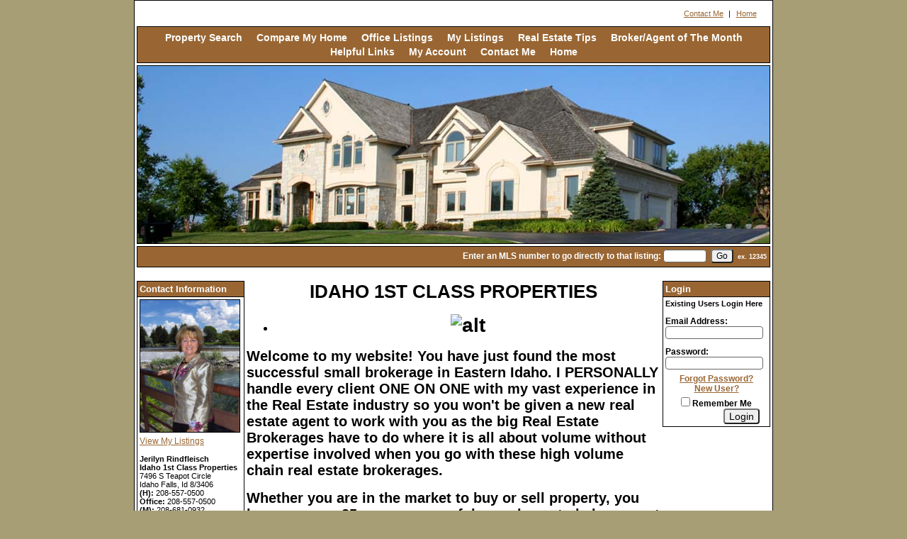

--- FILE ---
content_type: text/html; charset=UTF-8
request_url: https://idaho1stclassproperties.com/default.asp?content=default&menu_id=227820
body_size: 5877
content:
<!--
Systems Engineering Inc.
s_id: 359/10657
Site ID: 10657
PN3
account_id: 359
board_id: 359
Layout ID:41
Theme ID:60
 -->


    <link rel="preload" href="scripts_rev/css/jquery-ui.css" as="style">
    <link rel="stylesheet" href="scripts_rev/css/jquery-ui.css">
<!--<script src="//ajax.googleapis.com/ajax/libs/jquery/1.12.0/jquery.min.js"></script>
<script src="scripts_rev/js/bootstrap.min.js" type="text/javascript"></script>
<script src="//ajax.googleapis.com/ajax/libs/jqueryui/1.11.4/jquery-ui.min.js"></script>-->


<!DOCTYPE html>
<html lang="en-US">
<head>
	<title>Idaho Falls Homes for Sale. Real Estate in Idaho Falls, Idaho – Jerilyn Rindfleisch</title>

	
<meta name="keywords" content="Idaho 1st Glass Properties, Jerilyn Rindfleisch, real estate in Idaho Falls Idaho, real estate in Idaho Falls, properties in Idaho Falls Idaho, properties in Idaho Falls, Idaho real estate, homes in Idaho Falls, Idaho Falls homes for sale, Idaho Falls Idaho, buying a home, real estate, houses, real estate agents, real estate offices, land, lots, farms, acreage, properties, property in Idaho Falls, realtors, agents, houses, homes, residential, relocate, move to Idaho Falls, Idaho homes for sale, Homes for Sale, real estate agents, waterfront homes, residential homes, commercial real estate, multi-family, brokers, rentals, neighborhoods">
<meta name="description" content="Find the Idaho Falls, Idaho Homes for Sale that you're looking for on www.Idaho1stclassproperties.com.  Search our website to locate your Real Estate in Idaho Falls, Idaho Homes.">
<meta http-equiv="content-type" content="text/html; charset=UTF-8">
<meta http-equiv="content-language" content="en-US">
<meta content="Systems Engineering, Inc." name="copyright">
<meta content="index,follow" name="robots">
<meta content="Copyrighted Work" name="document-rights">
<meta content="Public" name="document-type">
<meta content="General" name="document-rating">

<meta property="og:url" content="" />
<meta property="og:site_name" content="" />
<meta property="og:description" content="" />
<meta property="og:type" content="article" />
<meta property="og:title" content="" />
<meta property="fb:app_id" content="" />

<link rel="canonical" href="https://www.usamls.net/idaho1stclasspropertiessite/" />


    <meta content="text/html; charset=utf-8" http-equiv="Content-Type">
    <meta content="IE=edge,chrome=1" http-equiv="X-UA-Compatible">
    <meta name="viewport" content="width=device-width, initial-scale=1.0">

    <link rel="shortcut icon" href="scripts_rev/img/favicon.ico" />

	
		<link rel="preload" href="scripts_rev/css/main.css" as="style">
		<link rel="stylesheet" href="scripts_rev/css/main.css">

		<link rel="preload" href="scripts_rev/css/normalize.css" as="style">
		<link rel="stylesheet" href="scripts_rev/css/normalize.css">

		<link rel="preload" href="scripts_rev/css/grid.css" as="style">
		<link rel="stylesheet" href="scripts_rev/css/grid.css">

		<link rel="preload" href="scripts_rev/css/jquery-ui.css" as="style">
		<link rel="stylesheet" media="all" href="scripts_rev/css/jquery-ui.css">

		
			<link rel="preload" href="scripts_rev/templates/41/stylesheet60.css" as="style">
			<link rel="stylesheet" href="scripts_rev/templates/41/stylesheet60.css">
		

		<link rel="preload" href="scripts_rev/css/large.css" as="style">
		<link rel="stylesheet" href="scripts_rev/css/large.css">

		<link rel="preload" href="scripts_rev/templates/41/fullStylesheet.css" as="style">
		<link rel="stylesheet" href="scripts_rev/templates/41/fullStylesheet.css">


		<style type="text/css">
			.container, .splashContainer {
				
					width: 900px;
				
			}
		</style>

	
    <style>
        .website_img_large {border: solid 1px #000;width: auto;max-width: 100%;max-height: 320px;text-align: center;margin-bottom: 1%;min-height: 200px;}
        .website_img_small {border: solid 1px #000;width: auto;max-width: 100%;max-height: 320px;text-align: center;margin-bottom: 1%;min-height: 200px;}
    </style>
    

    
</head>
<body>
	<script src="scripts_rev/js/functions.js" type="text/javascript" async></script>
	<script src="//ajax.googleapis.com/ajax/libs/jquery/1.12.0/jquery.min.js" async></script>
	<script src="scripts_rev/js/bootstrap.min.js" type="text/javascript" async></script>
	<script src="//ajax.googleapis.com/ajax/libs/jqueryui/1.11.4/jquery-ui.min.js" async></script>

	<script async>  
		var el = document.getElementsByTagName("body")[0];  
		el.className = "";  
	</script> 
	

    <style type="text/css">
        .template_scenery_area{background-image: url(/scripts_rev/templates/41/images/60/scenery.jpg);background-repeat: no-repeat;background-position: center;}
    </style>

	

	<div class="bannerAds">
		
	</div>
<div class="container clearfix template_total_layout">
	<div class="layout_41_site_padding">
		<div class="template_top_menu grid_100">
			<div class="bkbar">
			
				<div class="topMenuContainer">
					<div class="topMenu">
						 &nbsp;<a href="default.asp?content=contact&menu_id=227821" >Contact Me</a>&nbsp;
| &nbsp;<a href="default.asp?content=default&menu_id=227820" >Home</a>&nbsp;

					</div>
				</div>
						
			</div>
		</div>
	
		<!-- Logo Cell  -->
		<div class="template_logo_area grid_100">
			<div class="template_logo_bk">&nbsp;</div>
		</div>		
	
		<!-- Main Menu Container -->
		<div class="grid_100">
			<div class="template_main_menu_area" role="nav">
				 <div class="template_menu_item">&nbsp;&nbsp;<a href="default.asp?content=search&menu_id=227796" >Property Search</a>&nbsp;&nbsp;</div>
 <div class="template_menu_item">&nbsp;&nbsp;<a href="default.asp?content=cmh_search&menu_id=227817" >Compare My Home</a>&nbsp;&nbsp;</div>
 <div class="template_menu_item">&nbsp;&nbsp;<a href="default.asp?content=office_listings&menu_id=227801" >Office Listings</a>&nbsp;&nbsp;</div>
 <div class="template_menu_item">&nbsp;&nbsp;<a href="default.asp?content=my_listings&menu_id=227802" >My Listings</a>&nbsp;&nbsp;</div>
 <div class="template_menu_item">&nbsp;&nbsp;<a href="default.asp?content=real_estate_tips&menu_id=227813" >Real Estate Tips</a>&nbsp;&nbsp;</div>
 <div class="template_menu_item">&nbsp;&nbsp;<a href="default.asp?content=custom&menu_id=228102" >Broker/Agent of The Month</a>&nbsp;&nbsp;</div>
 <div class="template_menu_item">&nbsp;&nbsp;<a href="default.asp?content=links&menu_id=227800" >Helpful Links</a>&nbsp;&nbsp;</div>
 <div class="template_menu_item">&nbsp;&nbsp;<a href="default.asp?content=my_account&menu_id=227797" >My Account</a>&nbsp;&nbsp;</div>
 <div class="template_menu_item">&nbsp;&nbsp;<a href="default.asp?content=contact&menu_id=227821" >Contact Me</a>&nbsp;&nbsp;</div>
 <div class="template_menu_item">&nbsp;&nbsp;<a href="default.asp?content=default&menu_id=227820" >Home</a>&nbsp;&nbsp;</div>

			</div>
		</div>
	
		<!-- Scenery Image Container -->
		<div class="grid_100">
			<div class="template_scenery_area">
			<!-- scenery image -->
				&nbsp;
			</div>
		</div>

		<!-- Quick Search Bar -->
		<div class="template_quick_search_bar grid_100">
			<div class="template_quick_search">
				<div class="template_page_title">
					
				</div>
				<div class="template_quick_search_container">
					

    <form name="quicksearch_bar" method="get">
		<div class="template_quick_search_bk">
			<label for="mls_number">Enter an MLS number to go directly to that listing:</label>
			<input type="text" name="mls_number" id="mls_number" size="7" class="website_input_form" maxlength="7" value="">
			&nbsp;<input type="button" name="go" value="Go" class='classybutton' onclick="var s = quicksearch_bar.mls_number.value; if (isNaN(s)) alert('Oops, your value must be a valid MLS number.'); else quicksearch_bar.submit();">
			&nbsp;<strong><small>ex.&nbsp;12345</small></strong>
		</div>
	 <input type="hidden" name="content" value="expanded">
	 <input type="hidden" name="this_format" value="0">
	 </form>

   
				</div>
			</div>
		</div>

	<!-- Content Area -->
		<div class="template_main_area grid_100">
			<div class="template_main_area_total">
			
				
					<div class="template_contact_info grid_17 layout_41_HeightFix">
						
			<div id="contact_info_id" class="gbl_functions_left_menu scrolling_contact">
				<div class="mobileMenuBarFix">
					<div class="modContactHeader">
						<strong>Contact Information</strong>
					</div>	
					<div class="modContactBorder">
						<div class="modContactBody">
							<a href="default.asp?content=my_listings"><img class='website_img' id='' src='scripts_rev/getPhoto.asp?id=3838%2Ejpggpj%2E8383&a=359953&t=agentpix&k=5694' align='center' alt="Agent Photo 3838" title="3838" />
<div class="website_view_my_listings">View My Listings</div></a><br />
<span class="website_bold">Jerilyn Rindfleisch</span><br />
<span class="website_bold">Idaho 1st Class Properties</span><br />
7496 S Teapot Circle<br />
Idaho Falls, Id 8/3406<br />
<span class="website_bold">(H): </span>208-557-0500<br />
<span class="website_bold">Office: </span>208-557-0500<br />
<span class="website_bold">(M): </span>208-681-0932<br />
<span class="website_bold">(TF): </span>208-681-0929<br />
<span class="website_bold">(F): </span>208-620-3960<br />
<a alt="Email Agent" href="default.asp?content=contact">EMAIL AGENT</a><br />

						</div>
					</div>
				</div>
				<div style="font-size: 1px;" class="modContactTotal"></div>
								
			</div>
		
					</div>
				
				<div class="template_content_66 layout_41_HeightFix" role="main"><p style="text-align:center"><span style="font-size:26px;"><strong>IDAHO 1ST CLASS PROPERTIES</strong></span></p>

<ul>
	<li style="text-align: center;"><span style="font-size:28px;"><strong><img alt="alt" src="https://www.usamls.net/idaho1stclasspropertiessite/images/firstclass.jpg" /></strong></span></li>
</ul>

<p><span style="font-size:20px;"><strong>Welcome to my website! You have just found the most successful small brokerage in Eastern Idaho. I PERSONALLY handle every client ONE ON ONE with my vast experience in the Real Estate industry so you won&#39;t be given a new real estate agent to work with you as the big Real Estate Brokerages have to do where it is all about volume without expertise involved when you go with these high volume chain real estate brokerages. </strong></span></p>

<p><span style="font-size:20px;"><strong>Whether you are in the market to buy or sell property, you have my over 25 years successful experience to help you out in any of your real estate needs in Idaho Falls and Eastern Idaho. Please feel free to use my website to look at all real estate for sale here in Eastern Idaho and when you need my personal attention, I will be available 24-7 as a convenience to you, to help you with your real estate needs as I have thousands of satisfied clients in the past! On this site you can search for your next Single Family Home, Condominium, Townhouse, Land, Farm, Ranch, Recreation, or Commercial real estate purchase.<br />
<br />
To locate the property of your dreams, click the <a href="https://www.usamls.net/idaho1stclasspropertiessite/default.asp?content=search">Property Search</a> button. Also, I invite you to <a href="https://www.usamls.net/idaho1stclasspropertiessite/default.asp?content=my_account">create your own FREE account</a>, so that you may save listings that you might be interested in and where I can contact you when you are ready for my personal help on properties or anything about Idaho Falls or Eastern Idaho in general! I am not a &quot;pushy&quot; realtor and I realize when you are ready for my help, <u>you</u> will let me know!</strong></span></p>

<p><span style="font-size:20px;">&nbsp; &nbsp; &nbsp; &nbsp; &nbsp; &nbsp; &nbsp; &nbsp; &nbsp; &nbsp; &nbsp; &nbsp; &nbsp; &nbsp; &nbsp;&nbsp;</span></p>

<p><span style="font-size:20px;"><strong>Thank you for visiting and hopefully we will meet in the near future!</strong></span></p>

<p>&nbsp;</p>

<p>&nbsp;</p>

<div style="text-align: center;"><img alt="alt" src="https://www.usamls.net/idaho1stclasspropertiessite/images/slideshow.gif" />&nbsp; &nbsp; &nbsp; &nbsp; &nbsp; &nbsp; &nbsp; &nbsp; &nbsp; &nbsp; &nbsp; &nbsp; &nbsp; &nbsp; &nbsp; &nbsp; &nbsp;</div>

<div style="text-align: center;">&nbsp;</div>

<div style="text-align: center;"><br />
<a class="ig-b- ig-b-48" href="https://www.instagram.com/randy_jerilyn/?ref=badge"><img alt="Instagram" src="//badges.instagram.com/static/images/ig-badge-48.png" /></a></div>
<div></div>
					<div class="template_features grid_17 layout_41_HeightFix">
						<!-- feature area -->
						
				<div id="contact_info_id" class="gbl_functions_left_menu">
					<div class="mobileMenuBarFix">
						<div class="modContactHeader">
							<strong>Login</strong>
						</div>
						<div class="modContactBorder">
							<div class="modContactBody">
								
<div>
	<form method="post" action="/default.asp?content=my_account&menu_id=227820&action=login">
		<div class="login_main_menu">
			<div class="login_heading">
				<div>Existing Users Login Here</div>
			</div>
			
				<div class="login_item">
					<label>Email Address:</label>
				</div>
				<div class="login_form">
					<input class="website_input_form" aria-label="Login Email" type="text" name="email_address" />
				</div>
			
				<div class="login_item">
					<label>Password:</label>
				</div>
				<div class="login_form">
					<input class="website_input_form" aria-label="Login Password" type="password" name="password" />
				</div>
			
			<div class="center">
				<small>
					<a href="javascript: void(-1);" onclick="javascript:Popup_window('scripts_rev/popup_forgot_password.asp?l_id=10657','300','150')">Forgot Password?</a>
				</small>
			</div>
			
				<div class="center">
					<a href="default.asp?content=my_account">New User?</a>
				</div>
			
			<div class="login_item center">
				<label><input type="checkbox" aria-label="Remember Me" name="remember_login" value="true" />
					Remember Me</label>
			</div>
			<div class="login_button_area">
				<input aria-label="Login" class="classybutton" type="submit" value="Login" />
			</div>
		</div>
	</form>
</div>
  
							</div>
						</div>
					</div>
					<div style="font-size: 1px;" class="modContactTotal"></div>
				</div>
				
					</div>
				

				</div>
			</div>
		</div>	
		<div style="clear:both;"></div>
	
	<!-- Footer begin -->	
		<div class="footer" role="footer">
			<div class="bottomMenu template_bottom_area">
				<div class="linkbody">
					 &nbsp;<a href="default.asp?content=contact&menu_id=227821" >Contact Me</a>&nbsp;
| &nbsp;<a href="default.asp?content=search&menu_id=227796" >Property Search</a>&nbsp;
| &nbsp;<a href="default.asp?content=office_listings&menu_id=227801" >Office Listings</a>&nbsp;
| &nbsp;<a href="default.asp?content=my_account&menu_id=227797" >My Account</a>&nbsp;
| &nbsp;<a href="default.asp?content=links&menu_id=227800" >Helpful Links</a>&nbsp;
| &nbsp;<a href="default.asp?content=default&menu_id=227820" >Home</a>&nbsp;
| &nbsp;<a href="default.asp?content=sitemap&menu_id=227814" >Site Map</a>&nbsp;
| &nbsp;<a href="default.asp?content=privacy&menu_id=227815" >Privacy Policy</a>&nbsp;

				</div>
			</div>
			<div class="designationSection">
				<div class="footerItemWrapper">
					<img src="https://idaho1stclassproperties.com/designations/eho.gif" alt="REALTOR designation image Equal Housing Opportunity" />
<img src="https://idaho1stclassproperties.com/designations/MLSRealtor-BlueBackground.png" alt="REALTOR designation image MLS REALTOR®" />
<img src="https://idaho1stclassproperties.com/designations/crs2.gif" alt="REALTOR designation image CRS" />
<img src="https://idaho1stclassproperties.com/designations/gri2.gif" alt="REALTOR designation image GRI" />
<img src="https://idaho1stclassproperties.com/designations/CNE.gif" alt="REALTOR designation image CNE" />
<img src="https://idaho1stclassproperties.com/designations/realtor_long.gif" alt="REALTOR designation image Realtor Long" />
<img src="https://idaho1stclassproperties.com/designations/sfr.jpg" alt="REALTOR designation image SFR" />
<img src="https://idaho1stclassproperties.com/designations/203Ks.gif" alt="REALTOR designation image 203K Specialist" />
<img src="https://idaho1stclassproperties.com/designations/ABR3.gif" alt="REALTOR designation image ABR Alternative" />

				</div>
			</div>
			<div class="copyrightLink">
				<div class="footerItemWrapper">
					<a href="https://www.seisystems.com" target="_blank" aria-label="This link opens a new tab to seisystems.com" class="linkbody">&#169; Systems Engineering, Inc.</a>
				</div>
			</div>
			<div class="website_disclaimer">				
				<div class="footerItemWrapper">
					The information found on this website is provided as a courtesy to those using www.SnakeRiverMLS.com .  Please verify any information found herein.
				</div>
			</div>
		</div>
	</div>					
</div>


 

    <script src="scripts_rev/js/rotateImg.js" type="text/javascript" async></script>
    <script src="scripts_rev/js/equalHeights.js" type="text/javascript" async></script>

</body>

</html>


--- FILE ---
content_type: text/css
request_url: https://idaho1stclassproperties.com/scripts_rev/templates/41/stylesheet60.css
body_size: 1303
content:

/* Rediff Tags */
body{background-color: #a79e76;margin: 0 0 0 0;font-family: Arial,Verdana,San-Serif;}
a:link{color: #996633;}
a:visited{color: #996633;}
a:hover{color: #000000; text-decoration: none;}

/* New Div Layout Styles */
.topMenu{padding-right:10px;}
.layout_41_logo_cell, .template_main_menu_area, .template_quick_search {border:1px solid #000000;}
.template_main_area_total {position:relative;}
.template_menu_item, .template_page_title, .template_quick_search_container {display:inline-block;}
.template_page_title {float:left;margin-top:5px;}
.template_quick_search {height:28px;}
.template_quick_search_container {float:right;}
.template_contact_info {position:absolute;left:0;top:0;}
.template_features {position:absolute;right:0;top:0;}
.template_content {margin: 0 20.35%;}
.template_content_66 {margin:0 17.35%;}
.template_content_83_left {margin-left:17.5%;margin-right:1%;}
.template_content_83_right {margin-left:1%;margin-right:17.5%;}
.template_content_100 {margin:0 1%;}
.linkbody, linkbody a:link {font-size:11px;}


/* Template Styles*/
.template_total_layout{border: solid 1px #000000;background-color: #ffffff;}
.template_top_menu{text-align: right;font-size: .7em;}
.template_logo_area{background-color: #ffffff;}
.template_logo_bk{font-size: 0px;}
.template_website_title{position:absolute;visibility:hidden;}
.template_main_menu_area, div#m1{margin:3px 0;background-color: #996633;border: solid 1px #000000;padding: 5px;text-align: center;font-weight: bold;}

.template_menu_item{line-height: 20px;font-size: .9em;color: #ffffff;}
.template_menu_item a:link, .template_main_menu_area a:link{color: #ffffff;text-decoration: none;}
.template_menu_item a:visited, .template_main_menu_area a:visited{color: #ffffff;text-decoration: none;}
.template_menu_item a:hover, .template_main_menu_area a:hover{color: #ffffff;border-bottom: solid 1px #ffffff;}

.template_scenery_area.logocell{min-width:100%;height:15%;border-top: 1px solid #000;}
.template_scenery_area{border: solid 1px #000000;height: 250px;background-image: url(images/60/scenery.jpg);background-position: top center;background-repeat: no-repeat; background-color: #cccccc;}
.template_quick_search{margin:3px 0;color: #ffffff;font-weight: bold;border: solid 1px #000000;background-color: #996633;}
.template_page_title{padding-left: 5px;background-color: #996633;font-size: .9em;font-weight:bold;}
.template_quick_search_bk{color: #ffffff;background-color: #996633; text-align: right;font-size: .75em;padding: 3px 4px;}

.template_contact_info, .template_content, .template_features{color: #000000;padding-bottom: 5px;}
.template_bottom_area{text-align: center;padding: 5px 0;font-size: .7em;}
.highlight,.agent_result_header,.agent_result_header_right{color: #ffffff;background-color: #996633;}

/* Old Templates Css */
.button {border: solid 1px #000000;font-size: 11px;color: #666666;font-weight: bold;cursor:pointer;}
.modContactTotal{padding-bottom: 5px;}
.modContactHeader{color: #ffffff;font-size: .8em;font-weight: bold;background-color: #996633;border: solid 1px #000000;padding: 3px;}
.modContactBorder{border-bottom: solid 1px #000000;border-left: solid 1px #000000;border-right: solid 1px #000000;}
.modContactBody{font-size: 11px;padding: 3px;}
.login_main_menu .center a {font-size:12px;}